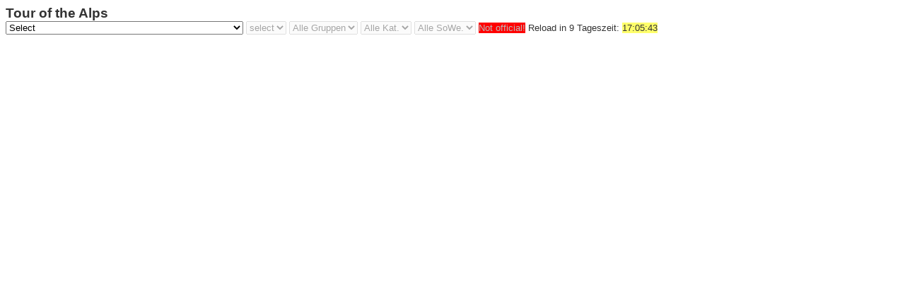

--- FILE ---
content_type: text/html; charset=UTF-8
request_url: http://livetiming.at/live.php?V_ID=240416
body_size: 7911
content:

<!DOCTYPE html>
<html>
<head>
<title></title>
<script src="js/stomp.min.js"></script>
<style type="Text/css">
<!--
tr.dunkel td { background: #D9E6F3;}
table {border: 1px solid black; border-collapse: collapse; padding: 2}
table th { font-size: 9pt; text-align: left; font-family: "Arial", Arial}
table tr td {overflow:hidden; background: #FFFFFF; border:0px; FONT-SIZE: 10pt; FONT-FAMILY: Tahoma, Arial, Helvetica, sans-serif; valign="middle";}
table tr td.bggrn {background: #66FF66;}
table tr td.bgred {background: #FF6666;}
table tr td.bgyel {background: #FFF380;}
td {white-space: nowrap}
td.zeit {text-align:center;}
.bb { color:red;}
h3 { font-family: Tahoma, Arial, Helvetica, sans-serif; text-align: center; font-size: 10pt; margin-bottom: 0pt; margin-top: 0pt }
p { font-family: Arial, Helvetica, sans-serif ; font-size: 10pt}
A {FONT-SIZE: 10pt; FONT-FAMILY: Tahoma, Arial, Helvetica, sans-serif; color:#333333; TEXT-DECORATION: none; margin-bottom: 0pt; margin-top: 0pt; }
h2 {FONT-SIZE: 14pt; FONT-FAMILY: Tahoma, Arial, Helvetica, sans-serif; color:#333333; TEXT-DECORATION: none; margin-bottom: 0pt; margin-top: 0pt; }
span {FONT-SIZE: 10pt; FONT-FAMILY: Tahoma, Arial, Helvetica, sans-serif; color:#333333; TEXT-DECORATION: none; margin-bottom: 0pt; margin-top: 0pt; }
span#Uhrzeit {background-color: #FFFF6B;}
span#red{FONT-SIZE: 10pt; FONT-FAMILY: Tahoma, Arial, Helvetica, sans-serif; color:#bbbbbb; TEXT-DECORATION: none; margin-bottom: 0pt; margin-top: 0pt; background-color:red; white-space: nowrap;}
A.menu {background-color: #a6d515;}
A.group {background-color: #ff9933; }
table tr td.name {width:180px; overflow:hidden;}
table tr td.verein {width:240px; overflow:hidden;}
table tr td.w_pl {width:35px; overflow:hidden;}
table tr td.w_bib {width:35px; overflow:hidden;}
table tr td.w_nam {width:180px; overflow:hidden;}
table tr td.w_gru {width:100px; overflow:hidden;}
table tr td.w_uci {width:90px; overflow:hidden;}
table tr td.w_ver {width:240px; overflow:hidden;}
table tr td.w_zei {width:75px; overflow:hidden; text-align:right;}
table tr td.w_ave {width:45px; overflow:hidden; text-align:right;}
table tr td.w_pt {width:40px; text-align:center;}
table tr td.w_rd {width:22px; overflow:hidden;}
table tr th.w_pl {width:35px; overflow:hidden;}
table tr th.w_bib {width:35px; overflow:hidden;}
table tr th.w_nam {width:180px; overflow:hidden;}
table tr th.w_gru {width:100px; overflow:hidden;}
table tr th.w_uci {width:90px; overflow:hidden;}
table tr th.w_ver {width:240px; overflow:hidden;}
table tr th.w_zei {width:75px; overflow:hidden; text-align:right;}
table tr th.w_ave {width:45px; overflow:hidden; text-align:center;}
table tr th.w_pt {width:40px; text-align:center;}
table tr th.w_rd {width:22px; overflow:hidden;}
-->
</style>
<script>
var ServerStartzeit = new Date(1768928741.833  * 1000);
var diff = Date.now() - ServerStartzeit.getTime();
var Serverzeit = new Date(1768928741.833  * 1000);
var ServerBehind = new Date(1768928741.833  * 1000);
var TimingActive = 1;
var raceType = 1;
var raceTimeZone = 0;
var raceStartImpuls = -2209161600000;
var raceKarenzZeit = "0:00:00";
var firstOfRound = 0;
var waitforRefresh = true;

function UhrzeitAnzeigen()
{
    if(!document.all && !document.getElementById)
    {
        return;
    }
	if(TimingActive == 0)
	{
		document.getElementById("Uhrzeit").innerHTML = "";
		document.getElementById("TextUhr").innerHTML = "";
		setTimeout("UhrzeitAnzeigen()", 5000);
		return;
		
	}
	offset = new Date().getTimezoneOffset();
	if (raceStartImpuls == -2209161600000)
	{
		if (raceTimeZone == 0)  // wenn kein Rennen gewählt-> offset weg!!
		{
			offset = 0; 
		}
		if (raceTimeZone == 3600000)  // wenn kein Rennen gewählt-> offset weg!!
		{
			offset = offset - 60; 
		}
		if(document.getElementById)
		{
			document.getElementById("TextUhr").innerHTML = "Tageszeit: ";
		}
		else if(document.all)
		{
			TextUhr.innerHTML = "Tageszeit: ";
		}		
	}else{
		document.getElementById("TextUhr").innerHTML = "Rennzeit[Rückstand]: ";
	}
	if ((raceTimeZone == 7200000) && (raceStartImpuls != -2209161600000))  // wenn Sommerzeit, 1h korrigieren
	{
		offset = offset + 60; 
	}
	Serverzeit.setTime(Number(Date.now())+ Number(Number(offset) * 60000)  + Number(raceTimeZone)  - Number(raceStartImpuls) - Number(diff));
    var Stunden = Serverzeit.getHours();
    var Minuten = Serverzeit.getMinutes();
    var Sekunden = Serverzeit.getSeconds();
    if(Stunden <= 9)
    {
        Stunden = "0" + Stunden;
    }
    if(Minuten <= 9)
    {
        Minuten = "0" + Minuten;
    }
    if(Sekunden <= 9)
    {
        Sekunden =  "0" + Sekunden;
    }
    Uhrzeitanzeige = Stunden + ":" + Minuten + ":" + Sekunden;
	
	if (firstOfRound > 0 && raceType != 2)
	{	
		tmp = Number(Date.now()) - Number(firstOfRound) - Number(diff) + Number(raceTimeZone) - Number(3600000);
		ServerBehind.setTime(tmp);
		var bStunden = ServerBehind.getHours();
		var bMinuten = ServerBehind.getMinutes();
		var bSekunden = ServerBehind.getSeconds();
	
		if(bMinuten <= 9)
		{
			bMinuten = "0" + bMinuten;
		}
	
		if(bSekunden <= 9)
		{
			bSekunden =  "0" + bSekunden;
		}

		Uhrzeitanzeige = Uhrzeitanzeige + "[+" + bStunden + ":" + bMinuten + ":" + bSekunden + "]";
	}
	if ((raceKarenzZeit !=  "0:00:00") && (raceKarenzZeit !=  undefined) )
	{
		Uhrzeitanzeige = Uhrzeitanzeige + " Limit: " + raceKarenzZeit;
	}		
	

    if(document.getElementById)
    {
        document.getElementById("Uhrzeit").innerHTML = Uhrzeitanzeige;
    }

    setTimeout("UhrzeitAnzeigen()", 250);
}


var server_string = 'wss://wf.livetiming.at:15671/ws';

var client = Stomp.client(server_string);
client.debug = on_debug;
client.heartbeat.outgoing = 20000; // client will send heartbeats every 20000ms
client.heartbeat.incoming = 20000;    
client.reconnect_delay = 2500;

function get_message(message){
	if (commonLink[1].verid() == message){
		if (waitforRefresh == true){
			getData(1);
			i = 9;
		}
		document.getElementById("Laden" + 1).innerHTML = "Reload!";
	}
}
var on_connect = function(x) {
    id = client.subscribe('/exchange/update/general', function(d) {
         get_message(d.body);
    });
};
var on_error =  function(d) {
    console.log('error: ' + d.body);
};
var on_debug =  function(d) {
    console.log('debug: ' + d.body);
};
var on_close = function(){
	  
};
client.connect('lt_client', 'lt-7zhGtt', on_connect, on_error, on_close, 'livetiming');





var jsonRennen = new Object();
var commonLink = new Object();
var rennen1 = new Object();
var filehash1 = "";
var linkcounter = "";
var arr_marker = ["markBIB", "markPoint", "markTime"];
var arr_classes = {"Name":"w_nam","Team":"w_ver","":"pl.","BIB":"w_bib","Group":"w_gru","Time":"w_zei","Speed":"w_ave","LapSpeed":"w_ave","LapTime":"w_zei",
"aZeit":"w_zei","Time":"w_zei","eZeit":"w_zei","eZGS":"w_zei","aHdt":"w_zei","nHdt":"w_zei","aPlzz":"w_zei","nPlzz":"w_zei","aPl":"w_zei","ePl":"w_zei","Nat.":"w_bib","Team":"w_bib","Platz":"w_zei", "Zeit":"w_zei", "Points":"w_pt", "TimeRace":"w_zei"};
function istgleich(a, b){
	var id = false;
	if(a == b){
		id = true;
	}
		return id
}

function getParameterByName(name, url) {
    if (!url) url = window.location.href;
    name = name.replace(/[\[\]]/g, "\\$&");
    var regex = new RegExp("[?&]" + name + "(=([^&#]*)|&|#|$)"),
        results = regex.exec(url);
    if (!results) return null;
    if (!results[2]) return '';
    return decodeURIComponent(results[2].replace(/\+/g, " "));
}

var _table_ = document.createElement('table'),
    _tr_ = document.createElement('tr'),
    _th_ = document.createElement('th'),
    _td_ = document.createElement('td');

// Builds the HTML Table out of myList json data from Ivy restful service.
function buildHtmlTable(arr) {
	var table = _table_.cloneNode(false),
		columns = addAllColumnHeaders(arr, table, arr_marker);
    for (var i=0, maxi=arr.length; i < maxi; ++i) {
        var tr = _tr_.cloneNode(false);
		if ((i%2) == 0) tr.className += (tr.className ? " " : "")+"dunkel";
        for (var j=0, maxj=columns.length; j < maxj ; ++j) {
            var td = _td_.cloneNode(false);
				td = addTableTDClass(td, columns[j]);
				if ((columns[j] == "pl.") || (columns[j] == "Place")){
					if (isNaN(arr[i][columns[j]])) {
						cellValue = arr[i][columns[j]];
					}else{
						cellValue = arr[i][columns[j]] +  ".";
					}
					
				}else{
					cellValue = arr[i][columns[j]];
				}
				if ((columns[j] == "Point") || (columns[j] == "Laps")){
					if (arr[i].hasOwnProperty("markPoint")){
						td.className += (td.className ? " " : "")+arr[i].markPoint;
					}
				}
				if ((columns[j] == "Place") || (columns[j] == "Time") || (columns[j] == "Points")){
					if (arr[i].hasOwnProperty("markTime")){
						td.className += (td.className ? " " : "")+arr[i].markTime;
					}
				}
				
				td.appendChild(document.createTextNode(cellValue || ''));
            tr.appendChild(td);
        }
        table.appendChild(tr);
    }
    return table;
}

 // Adds a header row to the table and returns the set of columns.
 // Need to do union of keys from all records as some records may not contain
 // all records
 function addAllColumnHeaders(arr, table, marker)
 {
     var columnSet = [],
         tr = _tr_.cloneNode(false);
     for (var i=0, l=arr.length; i < l; i++) {
         for (var key in arr[i]) {
             if (arr[i].hasOwnProperty(key) && columnSet.indexOf(key)===-1) {
				if ((marker.indexOf(key)===-1)){
					columnSet.push(key);
					var th = _th_.cloneNode(false);
					th = addTableTDClass(th, key);
					th.appendChild(document.createTextNode(key));
					tr.appendChild(th);
				}
             }
         }
     }
     table.appendChild(tr);
     return columnSet;
}

function addTableTDClass(objectTable, rowHeader){
	if (arr_classes.hasOwnProperty(rowHeader)){
		objectTable.className += (objectTable.className ? " " : "")+arr_classes[rowHeader];
	}
	return objectTable;
}

function commLink2(VerID){
	this.V_ID = VerID;
	this.G_STR = "";
	this.K_STR = "";
	this.S_STR = "";
	this.rennen_wahl = "";
	this.point_wahl = [];
	this.gruppen_wahl =[];
	this.kategorie_wahl = [];
	this.sonderwertung_wahl = [];
	
	this.hash = function(value){
		if (arguments.length > 0){
			this.datahash = value;
		}else{
			return this.datahash;
		}
	}

	this.verid = function(){
		return this.V_ID;
	}

	this.rennenwahl = function(wahl){
		if (arguments.length > 0){
			if (wahl != this.rennen_wahl){
				this.rennen_wahl = wahl;
				if (this.point_wahl[this.rennen_wahl] == 'undefined'){
					this.point_wahl[this.rennen_wahl] = "0";
				}
				//this.gruppen_wahl = "";
			}
		}else{
			return this.rennen_wahl;
		}
	}
	
	this.pointwahl = function(wahl){
		if (arguments.length > 0){
			this.point_wahl[this.rennen_wahl] = wahl;
		}else{
			return this.point_wahl[this.rennen_wahl];
		}
	}	

	this.gruppenwahl = function(wahl){
		if (arguments.length > 0){
			this.gruppen_wahl[this.rennen_wahl] = wahl;
		}else{
			return this.gruppen_wahl[this.rennen_wahl];
		}
	}	
	
	this.kategoriewahl = function(wahl){
		if (arguments.length > 0){
			this.kategorie_wahl[this.rennen_wahl] = wahl;
		}else{
			return this.kategorie_wahl[this.rennen_wahl];
		}
	}	
	
	this.sonderwertungwahl = function(wahl){
		if (arguments.length > 0){
			this.sonderwertung_wahl[this.rennen_wahl] = wahl;
		}else{
			return this.sonderwertung_wahl[this.rennen_wahl];
		}
	}	
		
	
	
	
	this.RennID = function(R_ID){
		if (R_ID != this.R_ID){
			this.R_ID = R_ID;
			delete this.T_ID;
			delete this.D_ID;
			delete this.Y_ID;
			if (this.point_wahl[this.rennen_wahl] == 'undefined'){
				delete this.P_ID;
			}else{
				this.PointID(this.point_wahl[this.rennen_wahl]); 
			}
		}
	}
	
	this.PointID = function(P_ID){
		this.P_ID = P_ID;
		delete this.D_ID;
		delete this.T_ID;
		delete this.Y_ID;
	}
	
	this.Lynx = function(Y_ID){
		this.Y_ID = Y_ID;
		delete this.T_ID;
		delete this.D_ID;
		delete this.P_ID;
	}
	
	this.Tour = function(T_ID){
		this.T_ID = T_ID;
		delete this.Y_ID;
		delete this.D_ID;
		delete this.P_ID;
	}
	
	this.Gruppe = function(G_ID){
		if (G_ID == "all"){
			delete this.G_ID;
			this.G_STR = "";
		}else{
			this.G_ID = G_ID;
			this.G_STR = "&G_ID=" + this.G_ID;
		}
	}

	this.Kat = function(K_ID){
		if (K_ID == "all"){
			delete this.K_ID;
			this.K_STR = "";
		}else{
			this.K_ID = K_ID;
			this.K_STR = "&K_ID=" + this.K_ID;
		}
	}
	
	
	
	this.SoWe = function(S_ID){
		if (S_ID == "all"){
			delete this.S_ID;
			this.S_STR = "";
		}else{
			this.S_ID = S_ID;
			this.S_STR = "&S_ID=" + this.S_ID;
		}
	}

	
	this.Decoder = function(D_ID){
		this.D_ID = D_ID;
		delete this.R_ID;
		delete this.Y_ID;
		delete this.T_ID;
		delete this.P_ID;
	}
	
	this.string = function(){
		if (typeof this.D_ID != "undefined"){
			return "V_ID=" + this.V_ID + "&decoder=" + this.D_ID;
		}else{
			switch(true){
				case (typeof this.Y_ID != "undefined"):	
					return "V_ID=" + this.V_ID + "&R_ID=" + this.R_ID + "&lynx=" + this.Y_ID;
					break;
				case (typeof this.T_ID != "undefined"):			
					return "V_ID=" + this.V_ID + "&R_ID=" + this.R_ID + "&tour=" + this.T_ID;
					break;
				case (typeof this.R_ID != "undefined"):	
					if (typeof this.P_ID != "undefined"){
						return "V_ID=" + this.V_ID + "&R_ID=" + this.R_ID + "&P_ID=" + this.P_ID + this.G_STR + this.K_STR+this.S_STR;
					}else{
						return "V_ID=" + this.V_ID + "&R_ID=" + this.R_ID + "&P_ID=all" + this.G_STR + this.K_STR+this.S_STR;
					}
					break;
				default:			
					return "";
					break;
			}
		}
	}
}



function SetRennen(sosoRennen, view) {
	var fLen, i, id;
    var objRennen = document.getElementById("rennen" + view);
	var arrRennen = sosoRennen.Rennen;

    objRennen.options.length = 0;
    objRennen.disabled = false;
	objRennen.options.add(new Option("Select"));
	fLen = arrRennen.length;
	if (fLen > 1){
		for (i = 0; i < fLen; i++) {
			id = istgleich(arrRennen[i].id, commonLink[view].rennenwahl());
			objRennen.options.add(new Option(arrRennen[i].Name, arrRennen[i].id, id, id));
		}
	}else{
		id = istgleich(arrRennen[0].id, commonLink[view].rennenwahl());
		objRennen.options.add(new Option(arrRennen[0].Name, arrRennen[0].id, id, id));
		
		commonLink[1].rennenwahl(arrRennen[0].id);
		window["rennen" + view] = sosoRennen.Rennen[0];
	}
	document.getElementById("title" + view).innerHTML = "<h2>" + arrRennen[0].Veranstaltung + "</h2>"
	if (typeof sosoRennen.Decoder != "undefined"){
		fLen = sosoRennen.Decoder.length;
		if (fLen > 1){
			for (i = 0; i < fLen; i++) {
				id = istgleich(sosoRennen.Decoder[i].DecMAC, commonLink[view].rennenwahl());
				objRennen.options.add(new Option("Decoder "+ sosoRennen.Decoder[i].Name, sosoRennen.Decoder[i].DecMAC, id, id));
			}
		}else{
			id = istgleich(sosoRennen.Decoder[0].DecMAC, commonLink[view].rennenwahl());
			objRennen.options.add(new Option("Decoder "+ sosoRennen.Decoder[0].Name, sosoRennen.Decoder[0].DecMAC, id, id));
		}		
	}
	
	SetPoints(objRennen, view);
	
	document.getElementsByTagName("Title")[0].innerHTML = arrRennen[0].Veranstaltung;
	objRennen.free;
	arrRennen.free;
}

function SetPoints(objRennen, view, manual) {
	var fLen, i, idbol, j;
    var objPoints = document.getElementById("points" + view);
	var objGruppen = document.getElementById("gruppen" + view);
	var objKategorien = document.getElementById("kategorien" + view);
	var objSoWe = document.getElementById("sowe" + view);
	commonLink[view].rennenwahl(objRennen.value);
	//alert(commonLink[view].string());
	//alert("SetPoints Default, GWahl=  " + commonLink[view].string() + '- ' + commonLink[view].rennenwahl());
	switch(true){
		case (objRennen.selectedIndex == 0):
			objPoints.selectedIndex = 0;
			objPoints.disabled = true;
			objGruppen.selectedIndex = 0;
			objGruppen.disabled = true;
			objKategorien.selectedIndex = 0;
			objKategorien.disabled = true;
			objSoWe.selectedIndex = 0;
			objSoWe.disabled = true;
			break;
			
		case (objRennen.selectedIndex > jsonRennen.Rennen.length):
			commonLink[view].Decoder(objRennen.value);
		//alert("Decoder ausgewählt: " + objRennen.value);
			objPoints.selectedIndex = 0;
			objPoints.disabled = true;
			objGruppen.selectedIndex = 0;
			objGruppen.disabled = true;
			objKategorien.selectedIndex = 0;
			objKategorien.disabled = true;
			objSoWe.selectedIndex = 0;
			objSoWe.disabled = true;
			commonLink[view].pointwahl("");
			break;
		default:
			var arrPoints = jsonRennen.Points[objRennen.value];
			window["rennen" + view] = jsonRennen.Rennen[objRennen.value];
			var rennen = window["rennen" + view];
			commonLink[view].RennID(objRennen.value);
			
			//Die Variablen für die Zeitanzeige setzen
			raceType = rennen.Rennart;
			raceTimeZone = rennen.TimeZone;
			raceStartImpuls = rennen.StartImpuls;
			raceKarenzZeit = rennen.KarenzZeit;
			
			
			switch(rennen.RundenArt) {
				case "1":   // x Point 1 Rd
					objPoints.options.length = 0;
					objPoints.disabled = false;
					idbol = istgleich(commonLink[view].pointwahl(), "all");
					objPoints.options.add(new Option("All Points", "all", idbol, idbol));
					var fLen = arrPoints.length;
					rennen.PointLength = fLen;
					if (fLen > 1){
						for (i = 0; i < fLen; i++) {
							idbol = istgleich(commonLink[view].pointwahl(), arrPoints[i].Pid);
							if (arrPoints[i].islive == 1){
								objPoints.options.add(new Option(arrPoints[i].Name, arrPoints[i].Pid, idbol, idbol));
							}
						}
					}else{
						idbol = istgleich(commonLink[view].pointwahl(), arrPoints[0].Pid);
						objPoints.options.add(new Option(arrPoints[0].Name, arrPoints[0].Pid, idbol, idbol));
						objPoints.disabled = true;
						commonLink[view].PointID(arrPoints[0].Pid);
						commonLink[view].pointwahl(arrPoints[0].Pid);
					}		
					break;
				case "0":   // 1 Point x Rd
					objPoints.options.length = 0;
					objPoints.disabled = false;
					idbol = istgleich(commonLink[view].pointwahl(), "all");
					objPoints.options.add(new Option("Alle Runden", "all", idbol, idbol));
					var fLen = rennen.Rundenzahl;
					rennen.PointLength = fLen;
					if (fLen > 1){
						for (i = 1; i <= fLen; i++) {
							idbol = istgleich(commonLink[view].pointwahl(), i);
							objPoints.options.add(new Option("Rd "+ i, i, idbol, idbol));
						}
					}else{
						idbol = istgleich(commonLink[view].pointwahl(), "0");
						objPoints.options.add(new Option("Rd 1", "0", idbol, idbol));
						objPoints.disabled = true;
						commonLink[view].PointID("0");
						commonLink[view].pointwahl("0");
					}		
					break;
				default:
					rennen.PointLength = 0;
					alert("Fremde Rundenart: " + rennen.RundenArt);
				break;
			}
			if (rennen.FotoFinish > 0){
				idbol = istgleich(commonLink[view].pointwahl(), "FF");
				objPoints.options.add(new Option("Photofinish", "FF", idbol, idbol));
				objPoints.disabled = false;
			}
			if (rennen.has_Tour > 0){
				idbol = istgleich(commonLink[view].pointwahl(), "T1");
				objPoints.options.add(new Option("General Classification", "T1", idbol, idbol));
				objPoints.disabled = false;
			}
			if (rennen.has_Punkte > 0){
				idbol = istgleich(commonLink[view].pointwahl(), "T2");
				objPoints.options.add(new Option("Points", "T2", idbol, idbol));
				objPoints.disabled = false;
			}
			if (rennen.has_Berg > 0){
				idbol = istgleich(commonLink[view].pointwahl(), "T3");
				objPoints.options.add(new Option("GPM", "T3", idbol, idbol));
				objPoints.disabled = false;
			}
			if (rennen.has_Wertungen > 0){
				idbol = istgleich(commonLink[view].pointwahl(), "T4");
				objPoints.options.add(new Option("Classifications", "T4", idbol, idbol));
				objPoints.disabled = false;
			}
			//ab hier Gruppen einrichten
			fLen = jsonRennen.Gruppen.length;
			j = 0;
			//alert(fLen);
			for (i = 0; i < fLen; i++) {
				if (jsonRennen.Gruppen[i].Rid == rennen.id){
					j = j+1;
				}
			}
			objGruppen.options.length = 0;
			idbol = istgleich(commonLink[view].gruppenwahl(), "all");
			objGruppen.options.add(new Option("Alle Gruppen", "all", idbol, idbol));
			if (j > 1){
				objGruppen.disabled = false;
				for (i = 0; i < fLen; i++) {
					if (jsonRennen.Gruppen[i].Rid == rennen.id){
						idbol = istgleich(jsonRennen.Gruppen[i].id, commonLink[view].gruppenwahl());
						objGruppen.options.add(new Option(jsonRennen.Gruppen[i].Name, jsonRennen.Gruppen[i].id, idbol, idbol));
						if (idbol == true){
							//alert(jsonRennen.Gruppen[i].Name);
							objGruppen.options.selectedIndex = objGruppen.options.length -1;
						}
					}
				}
			}else{
				objGruppen.disabled = true;
			}
			SetPoint(objPoints, view);
			SetGruppe(objGruppen, view); 
			
			
			//ab hier Kategorien einrichten
			fLen = jsonRennen.Rennen[rennen.id].kategorien.length;
			objKategorien.options.length = 0;
			idbol = istgleich(commonLink[view].kategoriewahl(), "all");
			objKategorien.options.add(new Option("Alle Kat.", "all", idbol, idbol));
			if (fLen > 1){
				objKategorien.disabled = false;
				for (i = 0; i < fLen; i++) {
					idbol = istgleich(i, commonLink[view].kategoriewahl());
					objKategorien.options.add(new Option(jsonRennen.Rennen[rennen.id].kategorien[i], i, idbol, idbol));
					if (idbol == true){
						//alert(jsonRennen.Gruppen[i].Name);
						objKategorien.options.selectedIndex = objKategorien.options.length -1;
					}
				}
			}else{
				objKategorien.disabled = true;
			}
			
			//neu Sonderwertungen
			if (Array.isArray(jsonRennen.Rennen[rennen.id].sonderwertungen)){
				//alert("Es gibt Sonderwertungen!");
				fLen = jsonRennen.Rennen[rennen.id].sonderwertungen.length;
				objSoWe.options.length = 0;
				idbol = istgleich(commonLink[view].sonderwertungwahl(), "all");
				objSoWe.options.add(new Option("Alle SoWe", "all", idbol, idbol));
				if (fLen > 1){
					objSoWe.disabled = false;
					for (i = 0; i < fLen; i++) {
						idbol = istgleich(i, commonLink[view].sonderwertungwahl());
						objSoWe.options.add(new Option(jsonRennen.Rennen[rennen.id].sonderwertungen[i], i, idbol, idbol));
						if (idbol == true){
							//alert(jsonRennen.Gruppen[i].Name);
							objSoWe.options.selectedIndex = objSoWe.options.length -1;
						}
					}
				}else{
					objSoWe.disabled = true;
				}
			}else{
				objSoWe.options.length = 0;
				//idbol = istgleich(commonLink[view].sonderwertungwahl(), "all");
				objSoWe.options.add(new Option("Alle SoWe", "all", idbol, idbol));
				objSoWe.disabled = true;
			}
	}
	if (manual === true){
		getData(view);
	}
}

function SetPoint(objPoints, view, manual) {
	var rennen = window["rennen"+view];
	commonLink[view].pointwahl(objPoints.value);
	switch(true){
		case (objPoints.selectedIndex == 0):
			commonLink[view].PointID("all");
			break;
		case (objPoints.value == "FF"):
			commonLink[view].Lynx("1");
			break;
		case (objPoints.value == "T1"):
			commonLink[view].Tour("1");					
			break;
		case (objPoints.value == "T2"):
			commonLink[view].Tour("2");					
			break;
		case (objPoints.value == "T3"):
			commonLink[view].Tour("3");					
			break;
		case (objPoints.value == "T4"):
			commonLink[view].Tour("4");					
			break;
		default:
			commonLink[view].PointID(objPoints.value);
	}
	if (manual === true){
		getData(view);
	}
}


function SetGruppe(objGruppen, view, manual) {
	var rennen = window["rennen"+view];
	commonLink[view].gruppenwahl(objGruppen.value);
	switch(true){
		case (objGruppen.selectedIndex == 0):
			commonLink[view].Gruppe("all");
			break;
		default:
			commonLink[view].Gruppe(objGruppen.value);
	}
	if (manual === true){
		getData(view);
	}
}


function SetKat(objKat, view, manual) {
	var rennen = window["rennen"+view];
	commonLink[view].kategoriewahl(objKat.value);
	switch(true){
		case (objKat.selectedIndex == 0):
			commonLink[view].Kat("all");
			break;
		default:
			commonLink[view].Kat(objKat.value);
	}
	if (manual === true){
		getData(view);
	}
}

function SetSoWe(objSoWe, view, manual) {
	var rennen = window["rennen"+view];
	commonLink[view].sonderwertungwahl(objSoWe.value);
	switch(true){
		case (objSoWe.selectedIndex == 0):
			commonLink[view].SoWe("all");
			break;
		default:
			commonLink[view].SoWe(objSoWe.value);
	}
	if (manual === true){
		getData(view);
	}
}




function getData(view) {
	if (typeof commonLink[view].hash() != "undefined"){
		var datahash = "&filehash=" + commonLink[view].hash();
	}
	else{
		var datahash = "";
	}
	var objLink = document.getElementById("link" + view);
	//objLink.innerHTML = commonLink.string;
	var xmlhttp = new XMLHttpRequest();
	var objtabelle = document.getElementById("tabelle" + view);
	xmlhttp.onreadystatechange = function() {
		var jsonResult = new Object();
		var tableResult = new Object();
		if (this.readyState == 4 && this.status == 200) {
			//delete objtabelle.innerHTML;
			try {
				jsonResult = JSON.parse(this.responseText);
			} catch (e) {
				jsonResult.Error = "Error beim JSON.parse: " + e ; // You get an error.
			}			
				if (typeof jsonResult.FirstInRound != "undefined"){
					firstOfRound = jsonResult.FirstInRound;
				}else{
					//firstOfRound = -2209161600000;
				}
			//jsonResult = JSON.parse(this.responseText);
			if (typeof jsonResult.Result != "undefined"){
				tableResult = buildHtmlTable(jsonResult.Result);
				tableResult.setAttribute("id", "myTable" + view);
				while (objtabelle.firstChild) {
					objtabelle.removeChild(objtabelle.firstChild);
				}	
				objtabelle.appendChild(tableResult);
				commonLink[view].hash(jsonResult.hash);
				//document.getElementById("file" + view).innerHTML = filehash1 + jsonResult.art;
			}else{
				if (typeof jsonResult.Error != "undefined"){
					tableResult = document.createTextNode(jsonResult.Error);
					commonLink[view].hash("");
					while (objtabelle.firstChild) {
						objtabelle.removeChild(objtabelle.firstChild);
					}	
					objtabelle.appendChild(tableResult);
				}else{
					if (commonLink[view].hash() == jsonResult.hash){
						//document.getElementById("file" + view).innerHTML = filehash1 + jsonResult.art;
					}else{
						tableResult = document.createTextNode("Kein Result, Kein Error...");
						while (objtabelle.firstChild) {
							objtabelle.removeChild(objtabelle.firstChild);
						}	
						objtabelle.appendChild(tableResult);
					}
				}
			}
			if (typeof jsonResult.link_count != "undefined"){
				if (linkcounter != jsonResult.link_count){
					get_links2(getParameterByName('V_ID'));
				}
			}
			//objtabelle.innerHTML = this.responseText;
			
		}
		if (this.readyState == 4 && this.status == 404) {
			objtabelle.innerHTML = "Error 404!";
		}
		tableResult.free;
		jsonResult.free;
		waitforRefresh = true;
	}
	xmlhttp.open("POST", "live_data.php", true);
	xmlhttp.setRequestHeader("Content-type", "application/x-www-form-urlencoded");
	if (!(commonLink[view].string() == "")){
		waitforRefresh = false;
		var params = commonLink[view].string() + datahash;
		xmlhttp.send(params);
	}else{
		document.getElementById("tabelle" + view).innerHTML = "Bitte ein Rennen wählen";
		
	}
	objtabelle.free;
}

function initialisierenRefresh(view){
	if (TimingActive == 1){
		i = 9;
	}else{
		i = 30;
	}
	starttimer(view);
}

function starttimer(view){
	window.setTimeout("timer(" + view + ")",1000);
}

function timer(view) {
	i--;
	document.getElementById("Laden" + view).innerHTML = "Reload in " + (i+1);
	if(i < 1){
		getData(1);
		initialisierenRefresh(view);
	}
	else{
		starttimer(view);
	}
}


function get_links2(v_id){
	var xmlhttp = new XMLHttpRequest();
	xmlhttp.onreadystatechange = function() {
		if (this.readyState == 4 && this.status == 200) {
			jsonRennen = JSON.parse(this.responseText);
			linkcounter = jsonRennen.link_count;
			if (typeof jsonRennen.TimingActive != "undefined"){
				if ((TimingActive == 0) && (jsonRennen.TimingActive == 1)){
					i = 0;
				}
				TimingActive = jsonRennen.TimingActive;
			}
			SetRennen(jsonRennen, 1);
		}
	};
	xmlhttp.open("GET", "live_links.php?V_ID=" + v_id, true);
	xmlhttp.send();
}


function get_links(v_id){
	var xmlhttp = new XMLHttpRequest();
	xmlhttp.onreadystatechange = function() {
		if (this.readyState == 4 && this.status == 200) {
			jsonRennen = JSON.parse(this.responseText);
			commonLink[1] = new commLink2(v_id);
			SetRennen(jsonRennen, 1);
			initialisierenRefresh(1);
			UhrzeitAnzeigen();
		}
	};
	xmlhttp.open("GET", "live_links.php?V_ID=" + v_id, true);
	xmlhttp.send();
}
get_links(getParameterByName('V_ID'));

</script>
</head>
<body>
<div id="title1"></div>
<select name="rennen" id="rennen1" onchange="SetPoints(this, 1, true)">
    <option>select</option>
</select>
<select name="points" id="points1" disabled="disabled" onchange="SetPoint(this, 1, true)">
    <option>select</option>
</select>
<select name="gruppen" id="gruppen1" disabled="disabled" onchange="SetGruppe(this, 1, true)">
    <option>Alle Gruppen</option>
</select>
<select name="kategorien" id="kategorien1" disabled="disabled" onchange="SetKat(this, 1, true)">
    <option>Alle Kat.</option>
</select>
<select name="SoWe" id="sowe1" disabled="disabled" onchange="SetSoWe(this, 1, true)">
    <option>Alle SoWe.</option>
</select>
<span id="red">Not official!</span>
<span id="Laden1"></span>
<span id="TextUhr">Rennzeit[Rückstand]: </span >
<span id="Uhrzeit"></span>
<div id="tabelle1"></div>
<p id="hash1"></p>
<div id="link1"></div>
<div id="file1"></div>
</body>
</html>

--- FILE ---
content_type: text/html; charset=UTF-8
request_url: http://livetiming.at/live_links.php?V_ID=240416
body_size: 483
content:
{"Rennen":[{"id":"0","Name":"stage 2 \/ 2^ Tappa \/ 2. Etappe  Salurn\/Salorno > Stans","RundenArt":"0","PointZahl":"1","Rennart":"1","Rundenzahl":"1","NettoZeit":0,"FormulaOne":1,"StartImpuls":"1713263670000","TimeZone":"7200000","Veranstaltung":"Tour of the Alps","Renndatum":"16. 4. 2024","GruppenZahl":1,"has_Wertungen":1,"has_Tour":1,"has_Punkte":1,"has_Berg":1,"kategorien":["ME","MU"],"sonderwertungen":["\r\n"],"isMZF":0,"MZFFahrer":"4","FotoFinish":1,"hasLeaderGap":1,"LeaderGap":"1199","TRennID":"7137","KarenzZeit":"\r\n"}],"Gruppen":[{"Rid":"0","Name":"ME","id":"0","grPl":1}],"Points":[[{"Rid":"0","Pid":"0","Name":"Point 1","islive":1,"DecMAC":"271089","DecID":"2"}]],"link_count":"1713277190.7438","TimingActive":1,"Decoder":[{"DecMAC":"271089","DecID":"2","Name":"Point 1"}]}